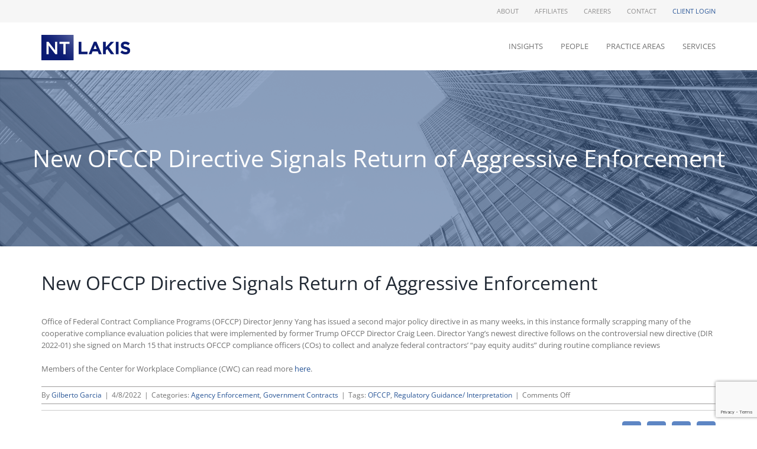

--- FILE ---
content_type: text/html; charset=utf-8
request_url: https://www.google.com/recaptcha/api2/anchor?ar=1&k=6LfCMEspAAAAAM-r5skBo0wJnZWOXLYiEWR6Do61&co=aHR0cHM6Ly9udGxha2lzLmNvbTo0NDM.&hl=en&v=N67nZn4AqZkNcbeMu4prBgzg&size=invisible&anchor-ms=20000&execute-ms=30000&cb=5lxbigsfq9tn
body_size: 48727
content:
<!DOCTYPE HTML><html dir="ltr" lang="en"><head><meta http-equiv="Content-Type" content="text/html; charset=UTF-8">
<meta http-equiv="X-UA-Compatible" content="IE=edge">
<title>reCAPTCHA</title>
<style type="text/css">
/* cyrillic-ext */
@font-face {
  font-family: 'Roboto';
  font-style: normal;
  font-weight: 400;
  font-stretch: 100%;
  src: url(//fonts.gstatic.com/s/roboto/v48/KFO7CnqEu92Fr1ME7kSn66aGLdTylUAMa3GUBHMdazTgWw.woff2) format('woff2');
  unicode-range: U+0460-052F, U+1C80-1C8A, U+20B4, U+2DE0-2DFF, U+A640-A69F, U+FE2E-FE2F;
}
/* cyrillic */
@font-face {
  font-family: 'Roboto';
  font-style: normal;
  font-weight: 400;
  font-stretch: 100%;
  src: url(//fonts.gstatic.com/s/roboto/v48/KFO7CnqEu92Fr1ME7kSn66aGLdTylUAMa3iUBHMdazTgWw.woff2) format('woff2');
  unicode-range: U+0301, U+0400-045F, U+0490-0491, U+04B0-04B1, U+2116;
}
/* greek-ext */
@font-face {
  font-family: 'Roboto';
  font-style: normal;
  font-weight: 400;
  font-stretch: 100%;
  src: url(//fonts.gstatic.com/s/roboto/v48/KFO7CnqEu92Fr1ME7kSn66aGLdTylUAMa3CUBHMdazTgWw.woff2) format('woff2');
  unicode-range: U+1F00-1FFF;
}
/* greek */
@font-face {
  font-family: 'Roboto';
  font-style: normal;
  font-weight: 400;
  font-stretch: 100%;
  src: url(//fonts.gstatic.com/s/roboto/v48/KFO7CnqEu92Fr1ME7kSn66aGLdTylUAMa3-UBHMdazTgWw.woff2) format('woff2');
  unicode-range: U+0370-0377, U+037A-037F, U+0384-038A, U+038C, U+038E-03A1, U+03A3-03FF;
}
/* math */
@font-face {
  font-family: 'Roboto';
  font-style: normal;
  font-weight: 400;
  font-stretch: 100%;
  src: url(//fonts.gstatic.com/s/roboto/v48/KFO7CnqEu92Fr1ME7kSn66aGLdTylUAMawCUBHMdazTgWw.woff2) format('woff2');
  unicode-range: U+0302-0303, U+0305, U+0307-0308, U+0310, U+0312, U+0315, U+031A, U+0326-0327, U+032C, U+032F-0330, U+0332-0333, U+0338, U+033A, U+0346, U+034D, U+0391-03A1, U+03A3-03A9, U+03B1-03C9, U+03D1, U+03D5-03D6, U+03F0-03F1, U+03F4-03F5, U+2016-2017, U+2034-2038, U+203C, U+2040, U+2043, U+2047, U+2050, U+2057, U+205F, U+2070-2071, U+2074-208E, U+2090-209C, U+20D0-20DC, U+20E1, U+20E5-20EF, U+2100-2112, U+2114-2115, U+2117-2121, U+2123-214F, U+2190, U+2192, U+2194-21AE, U+21B0-21E5, U+21F1-21F2, U+21F4-2211, U+2213-2214, U+2216-22FF, U+2308-230B, U+2310, U+2319, U+231C-2321, U+2336-237A, U+237C, U+2395, U+239B-23B7, U+23D0, U+23DC-23E1, U+2474-2475, U+25AF, U+25B3, U+25B7, U+25BD, U+25C1, U+25CA, U+25CC, U+25FB, U+266D-266F, U+27C0-27FF, U+2900-2AFF, U+2B0E-2B11, U+2B30-2B4C, U+2BFE, U+3030, U+FF5B, U+FF5D, U+1D400-1D7FF, U+1EE00-1EEFF;
}
/* symbols */
@font-face {
  font-family: 'Roboto';
  font-style: normal;
  font-weight: 400;
  font-stretch: 100%;
  src: url(//fonts.gstatic.com/s/roboto/v48/KFO7CnqEu92Fr1ME7kSn66aGLdTylUAMaxKUBHMdazTgWw.woff2) format('woff2');
  unicode-range: U+0001-000C, U+000E-001F, U+007F-009F, U+20DD-20E0, U+20E2-20E4, U+2150-218F, U+2190, U+2192, U+2194-2199, U+21AF, U+21E6-21F0, U+21F3, U+2218-2219, U+2299, U+22C4-22C6, U+2300-243F, U+2440-244A, U+2460-24FF, U+25A0-27BF, U+2800-28FF, U+2921-2922, U+2981, U+29BF, U+29EB, U+2B00-2BFF, U+4DC0-4DFF, U+FFF9-FFFB, U+10140-1018E, U+10190-1019C, U+101A0, U+101D0-101FD, U+102E0-102FB, U+10E60-10E7E, U+1D2C0-1D2D3, U+1D2E0-1D37F, U+1F000-1F0FF, U+1F100-1F1AD, U+1F1E6-1F1FF, U+1F30D-1F30F, U+1F315, U+1F31C, U+1F31E, U+1F320-1F32C, U+1F336, U+1F378, U+1F37D, U+1F382, U+1F393-1F39F, U+1F3A7-1F3A8, U+1F3AC-1F3AF, U+1F3C2, U+1F3C4-1F3C6, U+1F3CA-1F3CE, U+1F3D4-1F3E0, U+1F3ED, U+1F3F1-1F3F3, U+1F3F5-1F3F7, U+1F408, U+1F415, U+1F41F, U+1F426, U+1F43F, U+1F441-1F442, U+1F444, U+1F446-1F449, U+1F44C-1F44E, U+1F453, U+1F46A, U+1F47D, U+1F4A3, U+1F4B0, U+1F4B3, U+1F4B9, U+1F4BB, U+1F4BF, U+1F4C8-1F4CB, U+1F4D6, U+1F4DA, U+1F4DF, U+1F4E3-1F4E6, U+1F4EA-1F4ED, U+1F4F7, U+1F4F9-1F4FB, U+1F4FD-1F4FE, U+1F503, U+1F507-1F50B, U+1F50D, U+1F512-1F513, U+1F53E-1F54A, U+1F54F-1F5FA, U+1F610, U+1F650-1F67F, U+1F687, U+1F68D, U+1F691, U+1F694, U+1F698, U+1F6AD, U+1F6B2, U+1F6B9-1F6BA, U+1F6BC, U+1F6C6-1F6CF, U+1F6D3-1F6D7, U+1F6E0-1F6EA, U+1F6F0-1F6F3, U+1F6F7-1F6FC, U+1F700-1F7FF, U+1F800-1F80B, U+1F810-1F847, U+1F850-1F859, U+1F860-1F887, U+1F890-1F8AD, U+1F8B0-1F8BB, U+1F8C0-1F8C1, U+1F900-1F90B, U+1F93B, U+1F946, U+1F984, U+1F996, U+1F9E9, U+1FA00-1FA6F, U+1FA70-1FA7C, U+1FA80-1FA89, U+1FA8F-1FAC6, U+1FACE-1FADC, U+1FADF-1FAE9, U+1FAF0-1FAF8, U+1FB00-1FBFF;
}
/* vietnamese */
@font-face {
  font-family: 'Roboto';
  font-style: normal;
  font-weight: 400;
  font-stretch: 100%;
  src: url(//fonts.gstatic.com/s/roboto/v48/KFO7CnqEu92Fr1ME7kSn66aGLdTylUAMa3OUBHMdazTgWw.woff2) format('woff2');
  unicode-range: U+0102-0103, U+0110-0111, U+0128-0129, U+0168-0169, U+01A0-01A1, U+01AF-01B0, U+0300-0301, U+0303-0304, U+0308-0309, U+0323, U+0329, U+1EA0-1EF9, U+20AB;
}
/* latin-ext */
@font-face {
  font-family: 'Roboto';
  font-style: normal;
  font-weight: 400;
  font-stretch: 100%;
  src: url(//fonts.gstatic.com/s/roboto/v48/KFO7CnqEu92Fr1ME7kSn66aGLdTylUAMa3KUBHMdazTgWw.woff2) format('woff2');
  unicode-range: U+0100-02BA, U+02BD-02C5, U+02C7-02CC, U+02CE-02D7, U+02DD-02FF, U+0304, U+0308, U+0329, U+1D00-1DBF, U+1E00-1E9F, U+1EF2-1EFF, U+2020, U+20A0-20AB, U+20AD-20C0, U+2113, U+2C60-2C7F, U+A720-A7FF;
}
/* latin */
@font-face {
  font-family: 'Roboto';
  font-style: normal;
  font-weight: 400;
  font-stretch: 100%;
  src: url(//fonts.gstatic.com/s/roboto/v48/KFO7CnqEu92Fr1ME7kSn66aGLdTylUAMa3yUBHMdazQ.woff2) format('woff2');
  unicode-range: U+0000-00FF, U+0131, U+0152-0153, U+02BB-02BC, U+02C6, U+02DA, U+02DC, U+0304, U+0308, U+0329, U+2000-206F, U+20AC, U+2122, U+2191, U+2193, U+2212, U+2215, U+FEFF, U+FFFD;
}
/* cyrillic-ext */
@font-face {
  font-family: 'Roboto';
  font-style: normal;
  font-weight: 500;
  font-stretch: 100%;
  src: url(//fonts.gstatic.com/s/roboto/v48/KFO7CnqEu92Fr1ME7kSn66aGLdTylUAMa3GUBHMdazTgWw.woff2) format('woff2');
  unicode-range: U+0460-052F, U+1C80-1C8A, U+20B4, U+2DE0-2DFF, U+A640-A69F, U+FE2E-FE2F;
}
/* cyrillic */
@font-face {
  font-family: 'Roboto';
  font-style: normal;
  font-weight: 500;
  font-stretch: 100%;
  src: url(//fonts.gstatic.com/s/roboto/v48/KFO7CnqEu92Fr1ME7kSn66aGLdTylUAMa3iUBHMdazTgWw.woff2) format('woff2');
  unicode-range: U+0301, U+0400-045F, U+0490-0491, U+04B0-04B1, U+2116;
}
/* greek-ext */
@font-face {
  font-family: 'Roboto';
  font-style: normal;
  font-weight: 500;
  font-stretch: 100%;
  src: url(//fonts.gstatic.com/s/roboto/v48/KFO7CnqEu92Fr1ME7kSn66aGLdTylUAMa3CUBHMdazTgWw.woff2) format('woff2');
  unicode-range: U+1F00-1FFF;
}
/* greek */
@font-face {
  font-family: 'Roboto';
  font-style: normal;
  font-weight: 500;
  font-stretch: 100%;
  src: url(//fonts.gstatic.com/s/roboto/v48/KFO7CnqEu92Fr1ME7kSn66aGLdTylUAMa3-UBHMdazTgWw.woff2) format('woff2');
  unicode-range: U+0370-0377, U+037A-037F, U+0384-038A, U+038C, U+038E-03A1, U+03A3-03FF;
}
/* math */
@font-face {
  font-family: 'Roboto';
  font-style: normal;
  font-weight: 500;
  font-stretch: 100%;
  src: url(//fonts.gstatic.com/s/roboto/v48/KFO7CnqEu92Fr1ME7kSn66aGLdTylUAMawCUBHMdazTgWw.woff2) format('woff2');
  unicode-range: U+0302-0303, U+0305, U+0307-0308, U+0310, U+0312, U+0315, U+031A, U+0326-0327, U+032C, U+032F-0330, U+0332-0333, U+0338, U+033A, U+0346, U+034D, U+0391-03A1, U+03A3-03A9, U+03B1-03C9, U+03D1, U+03D5-03D6, U+03F0-03F1, U+03F4-03F5, U+2016-2017, U+2034-2038, U+203C, U+2040, U+2043, U+2047, U+2050, U+2057, U+205F, U+2070-2071, U+2074-208E, U+2090-209C, U+20D0-20DC, U+20E1, U+20E5-20EF, U+2100-2112, U+2114-2115, U+2117-2121, U+2123-214F, U+2190, U+2192, U+2194-21AE, U+21B0-21E5, U+21F1-21F2, U+21F4-2211, U+2213-2214, U+2216-22FF, U+2308-230B, U+2310, U+2319, U+231C-2321, U+2336-237A, U+237C, U+2395, U+239B-23B7, U+23D0, U+23DC-23E1, U+2474-2475, U+25AF, U+25B3, U+25B7, U+25BD, U+25C1, U+25CA, U+25CC, U+25FB, U+266D-266F, U+27C0-27FF, U+2900-2AFF, U+2B0E-2B11, U+2B30-2B4C, U+2BFE, U+3030, U+FF5B, U+FF5D, U+1D400-1D7FF, U+1EE00-1EEFF;
}
/* symbols */
@font-face {
  font-family: 'Roboto';
  font-style: normal;
  font-weight: 500;
  font-stretch: 100%;
  src: url(//fonts.gstatic.com/s/roboto/v48/KFO7CnqEu92Fr1ME7kSn66aGLdTylUAMaxKUBHMdazTgWw.woff2) format('woff2');
  unicode-range: U+0001-000C, U+000E-001F, U+007F-009F, U+20DD-20E0, U+20E2-20E4, U+2150-218F, U+2190, U+2192, U+2194-2199, U+21AF, U+21E6-21F0, U+21F3, U+2218-2219, U+2299, U+22C4-22C6, U+2300-243F, U+2440-244A, U+2460-24FF, U+25A0-27BF, U+2800-28FF, U+2921-2922, U+2981, U+29BF, U+29EB, U+2B00-2BFF, U+4DC0-4DFF, U+FFF9-FFFB, U+10140-1018E, U+10190-1019C, U+101A0, U+101D0-101FD, U+102E0-102FB, U+10E60-10E7E, U+1D2C0-1D2D3, U+1D2E0-1D37F, U+1F000-1F0FF, U+1F100-1F1AD, U+1F1E6-1F1FF, U+1F30D-1F30F, U+1F315, U+1F31C, U+1F31E, U+1F320-1F32C, U+1F336, U+1F378, U+1F37D, U+1F382, U+1F393-1F39F, U+1F3A7-1F3A8, U+1F3AC-1F3AF, U+1F3C2, U+1F3C4-1F3C6, U+1F3CA-1F3CE, U+1F3D4-1F3E0, U+1F3ED, U+1F3F1-1F3F3, U+1F3F5-1F3F7, U+1F408, U+1F415, U+1F41F, U+1F426, U+1F43F, U+1F441-1F442, U+1F444, U+1F446-1F449, U+1F44C-1F44E, U+1F453, U+1F46A, U+1F47D, U+1F4A3, U+1F4B0, U+1F4B3, U+1F4B9, U+1F4BB, U+1F4BF, U+1F4C8-1F4CB, U+1F4D6, U+1F4DA, U+1F4DF, U+1F4E3-1F4E6, U+1F4EA-1F4ED, U+1F4F7, U+1F4F9-1F4FB, U+1F4FD-1F4FE, U+1F503, U+1F507-1F50B, U+1F50D, U+1F512-1F513, U+1F53E-1F54A, U+1F54F-1F5FA, U+1F610, U+1F650-1F67F, U+1F687, U+1F68D, U+1F691, U+1F694, U+1F698, U+1F6AD, U+1F6B2, U+1F6B9-1F6BA, U+1F6BC, U+1F6C6-1F6CF, U+1F6D3-1F6D7, U+1F6E0-1F6EA, U+1F6F0-1F6F3, U+1F6F7-1F6FC, U+1F700-1F7FF, U+1F800-1F80B, U+1F810-1F847, U+1F850-1F859, U+1F860-1F887, U+1F890-1F8AD, U+1F8B0-1F8BB, U+1F8C0-1F8C1, U+1F900-1F90B, U+1F93B, U+1F946, U+1F984, U+1F996, U+1F9E9, U+1FA00-1FA6F, U+1FA70-1FA7C, U+1FA80-1FA89, U+1FA8F-1FAC6, U+1FACE-1FADC, U+1FADF-1FAE9, U+1FAF0-1FAF8, U+1FB00-1FBFF;
}
/* vietnamese */
@font-face {
  font-family: 'Roboto';
  font-style: normal;
  font-weight: 500;
  font-stretch: 100%;
  src: url(//fonts.gstatic.com/s/roboto/v48/KFO7CnqEu92Fr1ME7kSn66aGLdTylUAMa3OUBHMdazTgWw.woff2) format('woff2');
  unicode-range: U+0102-0103, U+0110-0111, U+0128-0129, U+0168-0169, U+01A0-01A1, U+01AF-01B0, U+0300-0301, U+0303-0304, U+0308-0309, U+0323, U+0329, U+1EA0-1EF9, U+20AB;
}
/* latin-ext */
@font-face {
  font-family: 'Roboto';
  font-style: normal;
  font-weight: 500;
  font-stretch: 100%;
  src: url(//fonts.gstatic.com/s/roboto/v48/KFO7CnqEu92Fr1ME7kSn66aGLdTylUAMa3KUBHMdazTgWw.woff2) format('woff2');
  unicode-range: U+0100-02BA, U+02BD-02C5, U+02C7-02CC, U+02CE-02D7, U+02DD-02FF, U+0304, U+0308, U+0329, U+1D00-1DBF, U+1E00-1E9F, U+1EF2-1EFF, U+2020, U+20A0-20AB, U+20AD-20C0, U+2113, U+2C60-2C7F, U+A720-A7FF;
}
/* latin */
@font-face {
  font-family: 'Roboto';
  font-style: normal;
  font-weight: 500;
  font-stretch: 100%;
  src: url(//fonts.gstatic.com/s/roboto/v48/KFO7CnqEu92Fr1ME7kSn66aGLdTylUAMa3yUBHMdazQ.woff2) format('woff2');
  unicode-range: U+0000-00FF, U+0131, U+0152-0153, U+02BB-02BC, U+02C6, U+02DA, U+02DC, U+0304, U+0308, U+0329, U+2000-206F, U+20AC, U+2122, U+2191, U+2193, U+2212, U+2215, U+FEFF, U+FFFD;
}
/* cyrillic-ext */
@font-face {
  font-family: 'Roboto';
  font-style: normal;
  font-weight: 900;
  font-stretch: 100%;
  src: url(//fonts.gstatic.com/s/roboto/v48/KFO7CnqEu92Fr1ME7kSn66aGLdTylUAMa3GUBHMdazTgWw.woff2) format('woff2');
  unicode-range: U+0460-052F, U+1C80-1C8A, U+20B4, U+2DE0-2DFF, U+A640-A69F, U+FE2E-FE2F;
}
/* cyrillic */
@font-face {
  font-family: 'Roboto';
  font-style: normal;
  font-weight: 900;
  font-stretch: 100%;
  src: url(//fonts.gstatic.com/s/roboto/v48/KFO7CnqEu92Fr1ME7kSn66aGLdTylUAMa3iUBHMdazTgWw.woff2) format('woff2');
  unicode-range: U+0301, U+0400-045F, U+0490-0491, U+04B0-04B1, U+2116;
}
/* greek-ext */
@font-face {
  font-family: 'Roboto';
  font-style: normal;
  font-weight: 900;
  font-stretch: 100%;
  src: url(//fonts.gstatic.com/s/roboto/v48/KFO7CnqEu92Fr1ME7kSn66aGLdTylUAMa3CUBHMdazTgWw.woff2) format('woff2');
  unicode-range: U+1F00-1FFF;
}
/* greek */
@font-face {
  font-family: 'Roboto';
  font-style: normal;
  font-weight: 900;
  font-stretch: 100%;
  src: url(//fonts.gstatic.com/s/roboto/v48/KFO7CnqEu92Fr1ME7kSn66aGLdTylUAMa3-UBHMdazTgWw.woff2) format('woff2');
  unicode-range: U+0370-0377, U+037A-037F, U+0384-038A, U+038C, U+038E-03A1, U+03A3-03FF;
}
/* math */
@font-face {
  font-family: 'Roboto';
  font-style: normal;
  font-weight: 900;
  font-stretch: 100%;
  src: url(//fonts.gstatic.com/s/roboto/v48/KFO7CnqEu92Fr1ME7kSn66aGLdTylUAMawCUBHMdazTgWw.woff2) format('woff2');
  unicode-range: U+0302-0303, U+0305, U+0307-0308, U+0310, U+0312, U+0315, U+031A, U+0326-0327, U+032C, U+032F-0330, U+0332-0333, U+0338, U+033A, U+0346, U+034D, U+0391-03A1, U+03A3-03A9, U+03B1-03C9, U+03D1, U+03D5-03D6, U+03F0-03F1, U+03F4-03F5, U+2016-2017, U+2034-2038, U+203C, U+2040, U+2043, U+2047, U+2050, U+2057, U+205F, U+2070-2071, U+2074-208E, U+2090-209C, U+20D0-20DC, U+20E1, U+20E5-20EF, U+2100-2112, U+2114-2115, U+2117-2121, U+2123-214F, U+2190, U+2192, U+2194-21AE, U+21B0-21E5, U+21F1-21F2, U+21F4-2211, U+2213-2214, U+2216-22FF, U+2308-230B, U+2310, U+2319, U+231C-2321, U+2336-237A, U+237C, U+2395, U+239B-23B7, U+23D0, U+23DC-23E1, U+2474-2475, U+25AF, U+25B3, U+25B7, U+25BD, U+25C1, U+25CA, U+25CC, U+25FB, U+266D-266F, U+27C0-27FF, U+2900-2AFF, U+2B0E-2B11, U+2B30-2B4C, U+2BFE, U+3030, U+FF5B, U+FF5D, U+1D400-1D7FF, U+1EE00-1EEFF;
}
/* symbols */
@font-face {
  font-family: 'Roboto';
  font-style: normal;
  font-weight: 900;
  font-stretch: 100%;
  src: url(//fonts.gstatic.com/s/roboto/v48/KFO7CnqEu92Fr1ME7kSn66aGLdTylUAMaxKUBHMdazTgWw.woff2) format('woff2');
  unicode-range: U+0001-000C, U+000E-001F, U+007F-009F, U+20DD-20E0, U+20E2-20E4, U+2150-218F, U+2190, U+2192, U+2194-2199, U+21AF, U+21E6-21F0, U+21F3, U+2218-2219, U+2299, U+22C4-22C6, U+2300-243F, U+2440-244A, U+2460-24FF, U+25A0-27BF, U+2800-28FF, U+2921-2922, U+2981, U+29BF, U+29EB, U+2B00-2BFF, U+4DC0-4DFF, U+FFF9-FFFB, U+10140-1018E, U+10190-1019C, U+101A0, U+101D0-101FD, U+102E0-102FB, U+10E60-10E7E, U+1D2C0-1D2D3, U+1D2E0-1D37F, U+1F000-1F0FF, U+1F100-1F1AD, U+1F1E6-1F1FF, U+1F30D-1F30F, U+1F315, U+1F31C, U+1F31E, U+1F320-1F32C, U+1F336, U+1F378, U+1F37D, U+1F382, U+1F393-1F39F, U+1F3A7-1F3A8, U+1F3AC-1F3AF, U+1F3C2, U+1F3C4-1F3C6, U+1F3CA-1F3CE, U+1F3D4-1F3E0, U+1F3ED, U+1F3F1-1F3F3, U+1F3F5-1F3F7, U+1F408, U+1F415, U+1F41F, U+1F426, U+1F43F, U+1F441-1F442, U+1F444, U+1F446-1F449, U+1F44C-1F44E, U+1F453, U+1F46A, U+1F47D, U+1F4A3, U+1F4B0, U+1F4B3, U+1F4B9, U+1F4BB, U+1F4BF, U+1F4C8-1F4CB, U+1F4D6, U+1F4DA, U+1F4DF, U+1F4E3-1F4E6, U+1F4EA-1F4ED, U+1F4F7, U+1F4F9-1F4FB, U+1F4FD-1F4FE, U+1F503, U+1F507-1F50B, U+1F50D, U+1F512-1F513, U+1F53E-1F54A, U+1F54F-1F5FA, U+1F610, U+1F650-1F67F, U+1F687, U+1F68D, U+1F691, U+1F694, U+1F698, U+1F6AD, U+1F6B2, U+1F6B9-1F6BA, U+1F6BC, U+1F6C6-1F6CF, U+1F6D3-1F6D7, U+1F6E0-1F6EA, U+1F6F0-1F6F3, U+1F6F7-1F6FC, U+1F700-1F7FF, U+1F800-1F80B, U+1F810-1F847, U+1F850-1F859, U+1F860-1F887, U+1F890-1F8AD, U+1F8B0-1F8BB, U+1F8C0-1F8C1, U+1F900-1F90B, U+1F93B, U+1F946, U+1F984, U+1F996, U+1F9E9, U+1FA00-1FA6F, U+1FA70-1FA7C, U+1FA80-1FA89, U+1FA8F-1FAC6, U+1FACE-1FADC, U+1FADF-1FAE9, U+1FAF0-1FAF8, U+1FB00-1FBFF;
}
/* vietnamese */
@font-face {
  font-family: 'Roboto';
  font-style: normal;
  font-weight: 900;
  font-stretch: 100%;
  src: url(//fonts.gstatic.com/s/roboto/v48/KFO7CnqEu92Fr1ME7kSn66aGLdTylUAMa3OUBHMdazTgWw.woff2) format('woff2');
  unicode-range: U+0102-0103, U+0110-0111, U+0128-0129, U+0168-0169, U+01A0-01A1, U+01AF-01B0, U+0300-0301, U+0303-0304, U+0308-0309, U+0323, U+0329, U+1EA0-1EF9, U+20AB;
}
/* latin-ext */
@font-face {
  font-family: 'Roboto';
  font-style: normal;
  font-weight: 900;
  font-stretch: 100%;
  src: url(//fonts.gstatic.com/s/roboto/v48/KFO7CnqEu92Fr1ME7kSn66aGLdTylUAMa3KUBHMdazTgWw.woff2) format('woff2');
  unicode-range: U+0100-02BA, U+02BD-02C5, U+02C7-02CC, U+02CE-02D7, U+02DD-02FF, U+0304, U+0308, U+0329, U+1D00-1DBF, U+1E00-1E9F, U+1EF2-1EFF, U+2020, U+20A0-20AB, U+20AD-20C0, U+2113, U+2C60-2C7F, U+A720-A7FF;
}
/* latin */
@font-face {
  font-family: 'Roboto';
  font-style: normal;
  font-weight: 900;
  font-stretch: 100%;
  src: url(//fonts.gstatic.com/s/roboto/v48/KFO7CnqEu92Fr1ME7kSn66aGLdTylUAMa3yUBHMdazQ.woff2) format('woff2');
  unicode-range: U+0000-00FF, U+0131, U+0152-0153, U+02BB-02BC, U+02C6, U+02DA, U+02DC, U+0304, U+0308, U+0329, U+2000-206F, U+20AC, U+2122, U+2191, U+2193, U+2212, U+2215, U+FEFF, U+FFFD;
}

</style>
<link rel="stylesheet" type="text/css" href="https://www.gstatic.com/recaptcha/releases/N67nZn4AqZkNcbeMu4prBgzg/styles__ltr.css">
<script nonce="SBoDZ_AE_jR35L7ka771cA" type="text/javascript">window['__recaptcha_api'] = 'https://www.google.com/recaptcha/api2/';</script>
<script type="text/javascript" src="https://www.gstatic.com/recaptcha/releases/N67nZn4AqZkNcbeMu4prBgzg/recaptcha__en.js" nonce="SBoDZ_AE_jR35L7ka771cA">
      
    </script></head>
<body><div id="rc-anchor-alert" class="rc-anchor-alert"></div>
<input type="hidden" id="recaptcha-token" value="[base64]">
<script type="text/javascript" nonce="SBoDZ_AE_jR35L7ka771cA">
      recaptcha.anchor.Main.init("[\x22ainput\x22,[\x22bgdata\x22,\x22\x22,\[base64]/[base64]/[base64]/bmV3IHJbeF0oY1swXSk6RT09Mj9uZXcgclt4XShjWzBdLGNbMV0pOkU9PTM/bmV3IHJbeF0oY1swXSxjWzFdLGNbMl0pOkU9PTQ/[base64]/[base64]/[base64]/[base64]/[base64]/[base64]/[base64]/[base64]\x22,\[base64]\\u003d\x22,\x22wrbCpht2w4jCihnCnANIw7TDljsHCsOYw7XCuzrDkgxCwqYvw6/[base64]/[base64]/wpPDt8O4wrjCp8KuLwjDuXbDrsOTHcOYw7hsfUs6YSjDn1pxwoHDhWpwTcO9wozCicOcQDsRwqcMwp/[base64]/[base64]/DoGgOw5cUaCXCj8OMwpMCcRBZw4ggwq7CosKNK8KmKhU6RW3Ck8KjQ8ORfcOAIHIPHx/[base64]/DjsKzGgxww65tw6gTw6HCuSBFw7XDqMKpLSYKHhBIw4IZwrjDiREFf8OAZHECw4vChcOkZcKEEk/CjcOJLsK+wpnDtcO8MTJYSGQzw5zDpTkCwpLDqMOfw73CmcKUM3zDjn9UZ3UXw6/CiMKqVj9bw6PCpsKKVDsEP8K5bSR6w6ofwqFaHsOCw5Bcwr/Cl0XCu8OtKcKPIng6GWEJZsOnw54sVsO5wpYHwow3S2g0wpHDhmpGwpjDh13DvsKCO8KPwoJOa8KcQcOoSMOcw7XDu0s9w5TDvcOtw5pow4XDi8OxwpPCmHzCucKkw7J+OmnDjMKNR0BgBMKEw4Yww48nAS9HwqQKwqBmdSvDoysyPMOCHcOvDsKMwr85wokKwr/Duzt+SnXCrEFKw78uFBhbbcKxw7DDhHRLdGvDumTDocKYYMOwwqHDl8KnRD4gSnxcW0jDgS/CgwbDpwMVwoxSw4xDw6tEYQ4wB8KTOhhnw6ppTwvCm8OyVmPClsOMFcKtTMOiw4/CscK4w5dnw7pzwohpfsOoacOmwr7DtsOvw6EyB8Kgw5p2wpfCvsKzF8OIwrNkwqUwYVdUKBAlwqHCh8KZfcKpw7wMw5bDv8KsMcOlw6/[base64]/DscKSw5nDs8KxX1JxBMOsw4hZa2dSwr7DhGU6fsKSw6zCnsKiN1rDgwpPfxrCkgbDtMKPwp7CkSvCrsK5w4XCmUPCq23DjW8jZcOqPF4SNGvDtwxsWnEEwpjCmcO0ImZCTRXClMOIwrkRCQIOeDTDqcOXwo/CssO0w5zDqgfCocOEwpzCtgtwworDssO3wqvCkcK1UHHDqMK+woJzw4MxwofCnsOVw5ltw7deGStmKMODNC/DiCTCpsOPccOsNMOzw7bDksO5McONw5ZBCcOaSF3Cog80w5AuBcOdAcO3V3JEw4MSCcOzGUTDhMOWDEvDoMO8U8O3VVTCqnNbNgfDhjbCiHR6LsOGO0lww5vDqSfCmsOJwo5fw5hNwo7ClcOUw6dQSFTDoMOAwqbDlzXDgsKqfMKAw7DDlErCil7DisOAw4/DlRZXA8O2Jg/DvgPDjsKmwofCjT5gKkzCsEzDmsOfJMKMw47DrSLCrlTCmRVlw43ClcKtVHXDmGM0ewrDv8OmVsKJMXnDvhrDj8KGXMKdB8OUw43Dk3Yow4rCt8K2S3Rmw7TDlyTDgEdpwqxhwqLDsUNaHSTDuwXCkA5pGVLDpB/DvF7CtS3ChS4JGzUYBGzDrCs6PE8+wqJoaMOEWlckRkDDsGFawrxXbsKgdsO/A2V3bcOwwo3Cr2Z1ecKUV8OdYMOMw6kcw4Zbw6rCmncHwp1AwobDvyTCgcOPMWLCtyEOw5zDmsOxwoxFw7hZw6V/[base64]/DgcOcwqtZGsKZWh4lwodgRMKDw6/CsSVwwr3Dvz4swoACwrnDvcO0wrjCpsKRw7/Dm1BfwofCshlxJCbCgsKXw6E9HmF0C0/CpV3CuUskwqsnwqHDnUN+wpHCrWPCpSfCssKMPwDDkXbDkzYPXz3Cl8KGR2JKw5vDvHTDiD/DpVFPw7fDjsOawonDtGp5w6cDT8ORbcODw7DCn8Ksf8KfUcKNwqPDrsKkb8OGIMOLQcOGwpbCm8KZw6kMwpTDnwcQw65YwpIxw4gGw43DoDjDpiPDjMOyw7DCsFkRw77CucKgYjBuworDoH/CiifDgTnDn2ZJwoEiwqQbw5QnPHlKOX4lBcOOFcKAwqJTwprDsA5tc2Y6w5HCj8KjPMOBRhIfwqrDscOAw63CnMKqw5gPwrnDo8KwF8KEw5zDsMOmYw4iw6bCu2zCgSXCnk/Cok7CiXTCmWkaUXsDwqZswrTDlGZrwozCjMOww4rDi8O5wqYTwqh6RMOUwph6NWJyw6BCI8KwwoVmw79DISEOwpVbQTvDp8O8MQAJwqXDvizCocK+w5TCtcOsw63DmcKqQsKiX8KQw6oAFj8YNS7CtsOKa8ONEMO0cMO1worDiCrCjyTDiXBHX1RUMMKcWA3Cgx/DnFzDtcOwB8O/DsOfwpwTS1DDkMOmw6zCvsKZI8Kbw6RUw5TDs13CoUZ+FXA6wpzDtsOfw5XCosKowqskw7dKEcKKAFTDo8KRwrsbwoDCqUTCv0EUw7XDlFx/WMKxwq/[base64]/dMK+CgTDijx4wqXCosOwwqjDn8KmSh/CtGIdwojChMKyw6FNXjHCqCIyw4lrwrvDsj9cMMOHYiLDtMKVwqMjexZ4MsK4wrgww7vCksO+wpIgwofDpy42w6p/asO+WsOowrV3w6PDk8KOwqTCsnVkDR3DohRRP8OWw5PDjXsmD8OMH8Kowq/Cr3VEcSvDjMK8RQbCojkBCcOlw4nDicKwZ1TDr03DhcK9O8OZNWDDmsOvLMObwoTDlkVXwpbCicOXY8KSS8OKwqbDugh5WDvDvQnCtENTw5taw7LCnMO7XMKUXMKSwplqJ29yworCpcKlw6DCpcOIwq8kbyNmH8OXC8OJwqFPWxV/w6tXw7zDgMOIw7IAwoTDtCtZwpDChWs/w5PDtcOjMWLDucOcwrdhw53Cph7CoHTCisKbw6JvwrHCsF/DtcOQw4wJFcOsS2/[base64]/DnMObCcOBXUAOFsOXw5UUwpbDghTCnAUXwozDpcO0EMO0TGPDhmtaw7NwworDpMK0VHjCh3pcJsOFwojDnsObWsOWw4vCok7Dig4XC8KvQCJxAcKPc8K+wqAfw7oFwqbCtMKRw5LCmlIyw6LCkHxGVsK3wrQ3UMKpFXxwWcOEw5rClMK2wojCqGLCh8Kvwo/DvlLDh3/Dr1vDv8KPOA/Dgw7Cn0vDkjplwr9UwpBvwobDuhY1woLCn1d/w7vCohTCpw3CuDXDusKBw6RpwrvDpMKjEU/CgkrDmTF8IEDDt8OBwo7CtsOUCcKjw5RkwoHDvS10w6/Con0AasKmwp3CrsKcNsKiwqYLwoTDksOBRsK+wrPCuG7CtMO1ODxiEwVVw6rDsRrCgMKawr9zwofCrMKdwr7DvcKYw4QoOA4OwpJMwp5TABkkXsOxNA3CpEpffsOHwo4vw4Ztwr/CuADCisKcP3TChsOQwqdYw6p3IsOqwqPDomN3A8OPwrdNbSTCiDZew6nDgRHDtsKWP8KXAsKuM8Ogw4ZhwpvCkcOwfcKMw5LCqMOhbFcPwqUnwqXDvMO/RcOBwqZnwqjDpsKNwrU7el/CiMKqQMOzEcOSeWNFwqcoXlsAwpnDv8KOwo18X8KOOMOxLsKDwrTDg1HDjx5+w5/Dt8OSw6zDsD3CoHIDw5cuXWbCrQ1NR8OYwohkw6bDnsKzbwgZH8ORCMOiwozDlcKww5XCisOPJSbDuMOhacKPw6bDniLCusKzL0lawo0ww6vDpMK+w4MEDsK+T1/DjsK3w6TDuUbDnsOmccOVw6pxFhkgIV5yOHh7w6XDncKiUwlzw5nDr20IwoJOFcK2w7jDm8Odw4DCiF1Beh4KKWxVKjdlw7DDvn0RA8KDwoINw7TDt0pNT8OvVMKNWcKQw7LCvcOFdDxBagnChGwNFMKOJ1/Cj30pwpDDssKGF8KWw7/Csk7CkMKIw7REw7NRFsOQw6LCl8KYw7Vew5zCpsKUwpXDkxHCimbCu3TCicOJw5fDihHDl8O2wp7DtcK1JVs6w6V4w6FkWcOwbADDrcKBeW/DgsKtNEjCuzXDoMKXKMK/ZVYvwqjCtGIewqofw7swwpDCsjDDvMKLC8Ktw6UyUHg/[base64]/Dl8OUw4HDnhp9a8KIwobDrxBHPsONw4JcE0TChQdjVBs1w63DkMOQwofDmW3DvCNeAcK9ck4GwqDCtkFpwo7DqwPColM+wpfCsgs5GjbDnVFuwoXDpEPCjcKAwqgqVMKIwqxVOCnDgTfDoV1/E8K3w7IgfcKqDhZPF3RWEhPCqk5oOsO6NcOVwq8rDkcMw7cSwp/CoWV0E8OMVsKURmzCsAlrIcOUw5HCh8K9AcONw5wiw6bDvRhJZnMOTsONMWLDpMO/w741ZMOcwo8MGnAyw5/Do8Oiw7jDsMKaMsK8w4E2DsOcwqzDmg3Du8KBF8KFw6Esw7zDuCMrdwDCkMKbFk5IFMOJHhVwHhzDiljDscKbw7/DiwwOGxUscwLCmMOBTMKAVykpwrsPL8KWwqhGV8K5P8Ouwr1kMH9kwqDDsMOJRTvCqcKwwo5vw6TDlMKdw5rDkX7Co8OhwrJKHsKsZGfDrsOvwoHDiUFaEsOWwodJwr/DrkZOw5bDmcO0w4zCm8Kuw5AAwpzCscOswrpHDTdLMEsSPhTCtWYUAnpZWhAlw6Mqw6JsKcOrw4ETZybDuMODDsKmwpUww6s0w4zCo8KZZhtNCWzDuEsBwpzDsUYGw7vDvcO0V8K9KgvCq8OPOWPCrHAsYh/DjsKhw5dsVcKxwr0Hwr9Awr9qw6fDqMKOeMO0wpAEw6MaYcOlOMKiw4HDocKrPTZXw5jCtEQ6b210TcK0Sxp7wr3CvXzCtC1aY8KOSMKUajXCt0rCi8Oaw4zCscOQw6AiOgfClBhbwrdqTU09BMKKOF5vCHPCnT1/[base64]/[base64]/[base64]/[base64]/[base64]/Cp8OYwogXC8KHw4/CrEfClMK9Z8Kmw5E4FcOAwrrDrUzCpUDCvsKZw63CpCXDvcOtH8OcwrDDlHRpJMOpwr46TsKfAzFOHsOqw7Rww6Z0w57DlGcfwprDt15+Q14NF8KpBAgeK1rDoVpvaxd0EHAeaB3DuC7DrS3CvDfDsMKQagTDhAnCvXdnw63DnQcWw4YKwp/DoH/DtEBAeUzCoEw/wonDg0fCpsOzXVvDiVZtwo16CmfCn8KRw7BVw4DCgwg0WzwWwoJsXsOSByDCicOOw747XMKDBsK3w7krwph1wptrw4bCgcOeUDbCgzzCmcOjNMKyw54Kw6TCuMKKw6nDui7CuEXClTUzasK0w6s/w50hw4F9I8OaZ8K7w4zDhMOLGEzCp33Ci8K6w4LCknbDssKKw51jwrsAwpA8woVFaMORQSbCk8OwZxJMKcK1wrd9YF4Ow6QvwqvDtmBCc8Obwqcrw4BSOMOPRsKpwq7DncKmVmzCuSTCl2jDvsOkC8KIwpoCVArCtwHChMO/wpbCtcOLw4zDr2rDqsOuwpvDicOrwobCicOmE8KrU1JhGA7CtsOBw6vDiB1SeEhFPMO4IUcLwrnDii3DgsOxwoXDqcOHw6/DoAXDgjwNw7vClCnDiV18w63CnMKZWsK3w7fDv8OTw6sjwqNJw5fCtWcuw4Jfw4oORsKOwqTDsMOKHcKYwqvCpx/ClMKYwpPCmsKRdGfCrcOCw54Rw5Zcw5Eaw5gFw53DmVbCn8OZw4HDgMK5w5nDpsONw7JZwpHDizvDtl0SwonDjQnCvcONQCduSE3DmFXCoFQiAW8Hw6DCvsKLwr/DmsKUNMOdKGU1w7BVw7diw5fDtcKtw7NdSsO9QHMZKsO+wqgfw7gnRiNXw7YXdMOMw4U9wpLCk8KAw48vwq3DgsOmasOMB8KqY8Ktw5XDk8OKwqZgWR4iKFQnJMOHw4jDncKAw5DCrsODw5tYwq8MNmtcWx/CuhxTw4gEJsOrwr/[base64]/CoFHDnmZkw57DrUwuJmQ0HG5EXcKWw74mwqVpAcOVwpMiwo1gWB/CusKEw75EwphcB8Oyw5/DuAcUw73DmmTDmy9/NW85w4I9RsKzNMK4w4dfw64oNcKPw4/CrGXCsDTCp8Ovw5jCpsOIfiDDhTPDtDopw71bw41tb1ctwqbDncOeBCpdIcO8w4h2a3YiwqEIQjPCmwELXcOcwpMkwrBYI8O6dcKzTC4gw5jCgVpuCwsgYcO8w6NASMKZw47CnnkWwrnCkMOXw7dSw4ZPwozCjsKcwr3CscOHCk7DmMKWw5tiwrAEwq5zwoh/PcK5RsKxw5dMw4NBHR/[base64]/wqvDlcOeGMKyNQBtw7XDkDHDqsK4f33CnMOUCFkhw7zCimzDqVzCqVNOwp9hwqIBw7AhwpjCugLCsAPDpRRTw50Cw6UGw63DpMKWw6rCv8O8BnHDhcOVXjojw79TwoRHwqBWw5E9NXJDw4jDjMOJwr/CssKfwoR4Kktxwr1efFXCtcO3wq/[base64]/DmsKDwohCw6TDs03CsgnDn2kdwqjClWPDsjLCvm1ew6YvI0Z+wq/DtTTCucKxw5/CuyzDgMORDsOqPMKbw4wGXW4Pw6Exwrc8UE/DoXTCiAzDkhrCmBXCisOoAcO9w5MowrDDkG3DiMK8wrhCwqHDpsKWKEFMSsOhGsKYw4A1wq8Tw5MBOVfCkSbDl8OUVTPCh8O8b2UMw7pLQsOtw6glw746ZnI6w63DtTXDvRLDk8OaOMOfL2vCgSg/QsOEw5nCi8OrwpLCrmhzYCPCujLCjsOmwozDvSHChxXCtsKufifDljXDm3/Dhx7Dgx3Dh8K8w69FW8O7IS7Cq3FLXyXClcKswpJZw60UPsOuw5BHw4HCjcOWw61ywq7DksKqwrTClGnDnA1zwr7DowXCiCsqY2FrVlALwoBhQ8KlwpJ3w6ViwqPDrxDDsUxLGwxcw7rCpMOuDC0Mwr/DvcKlw6LCpMOHITfCrcKGSU/Ck2rDn1rCqMO/w7vCqQ17wrAiYU1WGMOHDGvDikJ8UWzDisKYwqbDuMKHUBXDusOiw4wRB8Kaw5XDtcO/wrvCn8K3csO3wrZcw60PwpXCnsK1w67DiMOMw7DCi8KSwpXCt31MNwzCt8O6TsKAHmlMw5FnwpHCicOKw53CjQ/CjcOAwpjDlxhpLWYnE3/CmmXDu8OBw6BCwogQA8KLwqnCpMOWw50Ew5Vbw5tewo53wqRqKcK6HcK5L8OmUcOYw7c2FsOEfsOewqDCiwLDgsOZEV7CocOpw79Fwq5iQ29ZVTXDrH9Kwo/ChcOEYXsBwoLCnjHDniUSfsKhRVlpQAobKcKMWFV4HMOqN8OBfG7DhMO1SyHDmMO1wroPYlfCn8K9wrHDp2PDgk/Dnit7w5fCo8KgLMOrVcKMIUXDtsOzOsOLwr/Ctk7CoT1qwozCt8KOw6/DinHDoSXDocOZUcK+PUJ+G8K6w6fDu8OPwrgZw4bDo8O8W8KDw5p3wp5cUyDDicOvw7hiTiFPwr5GOzrCrD3CgiXDig4Qw5RDXsKzwoHDsBNEwodhN1jDhX3Cl8KtN0xiw7InS8Kzwp8WdsKCw4A+Mn/CmHrDiTB8wpPDtsKKw6Mqw4MuMg3CtsKAw7rDjRxrwrnCqjvCgsKyIGgBw64xBsOmw5dfMsKUd8KHUMKBwqfCmcKmw64VGMKAwqgVNz7DiAczKyjDpBdjOMKkWsOHZSc1w40EwpPDlMOZGMKqw7DDqMKXU8OVWcKvQ8K/wr3Ci2XDgBYrfD0aw47Ch8KdI8KMw7jCpcKLY0lFSlgVDMOOUkrDssOjN1jCsUEFfcOfwpnDiMObw6ZPWcKAL8KGwo8cw5wyZjfCvMKsw4PCscKTcTVfw78pw53CuMK/bMK8CMKxbsKGY8KKI2QXwrQ9RFoICSrDin96w4jDihpFwr0yJDl3ZMOoLcKiwocCC8KaMRkswpUrWcOqw5sLWcOqw4xvw44rGQLCt8Ohw6d9AMK6w65pTMOXX2fCq0vCvU3CgQTCnXDDiyR5acO6csOmw4YACBd6MMKqwq/CuxgTXsKvw4tqHsOzFcOXwpchwpsbwqQ+w6vDgmbCgsKsTcKiE8OaGAzCsMKFwoBTRkbCg2h4w6tow47DoFcyw6kfb3BfRW/CogIzJcKiBMK/[base64]/DvMKDJWYZYsODEUoqfsOoS2vDocKTw7vDrk8XLDBEw7LDncO0w7AwwqLDpXnCgTMlw5zCkwxCwpxWVCcNVFrCh8Oqw7XDssKpw7Q+RzfCiCRTwpxsAMKRT8OqwrnCuDEmKBLCrmbDhVcWw5Y9w7nDsBx5bkAFNsKKw5JBw417wo4vw7vDpmDCuAvCncOKwq7DthN/bsK4wrnDqjp9QcOew4bDlcK3w7vDmmTCuUV/V8OmLsKENcKWw6nDrMKCCjRtwrrCjcOqWE0FDMKydwbCmGAuwqRSTF9zfcOWaUTCkm7Cn8OzVsOQXhLDlHwFQcKJUcOew7/Ci0FKX8OOwq3CqsK+w5nDmztCwqAkMcOXw6A0AGbCok1TGWcfw4AUwoJBRMOLcBMBY8K4XVbDj0oVX8Oew6EEw6nCrMOfRsKEw7XDuMKSwpc4Bx/CocKbwojChmnCoGogwq0Vw49Kw4vDkjDCiMOCB8KTw4JPFMK7ScKdwrUiPcOzw68Bw5bDrcKiwr/DqhXDugVYW8ORw5oXZzvCqcKRAcKQX8OFVTAxPF/[base64]/DsC7DmQQkwqfDpsKeLcK8HsO2woZ2CcOqwqMfwpzDscKxfBVEfcO4MMOhw4bDsS1lwogNwonDrF/[base64]/Dg1TCvFNxw4cLb8KfV8Oqw5HCrMKGIWPDu8OBwofDpsK9w4Jzw79rNsKWwpDCnMKww4bDg2/CqsKDPl9ET3bDmsOkwrI5Igcowr3Cvm8oR8Kiw4cRWcK0bmLCkxHCi0zDsk4YCR/DvMO4wogRNcOeNm3DvMKeMS5JwojDpMObwrbDjl/CmHJSw4E7RsKcOcOCSz87wqnClinDpcOwKWTDqk1Nwo7DvMKlwqsbJcOnK1/[base64]/CsMOVNMO0w6DDs8OaIcOkw7ZowqLDmMKdw7MWw70HHsO/[base64]/CugvDnsO8wqVOGQvCs0zDpnNAwqB5YsKkHsOnwp1VUUsHR8OMwqBdKcKKclnDqzTDpD0IFzYjRsKrw7pcdcKxwqVPwq5ow7jCm1B5wpliRx3DlcOPXcORASPCoRFPI23DtW/CncOfX8OLKGYJSSnDpMOmwojDjxfCmSISwqvCvDzCi8KUw6bDrMKGIMOcw4HDsMKvdgtwGcKcw4bDtWkqw6/Drm3Do8KxJnzDuE9reV0tw6PCm1PClsO9wrDDkG5twq0Zw497wo8Wbk3DoC7DmMKjw6TDtcKyYMKZTGA4YzXDisKgHj/CvF4jwo/DtWtDw5cxAlVnXA4Mwp3CpcKWDzEiwpvCrltfw4wvwqPClsOBWRXDjsK8wr/Ck2jDnzVnw4jDlsKzCcKGwrHCvcKIw5MYwrJKKcOLJcKGJcKPwqvCpMKqw6PDpXvCpCzDkMOKSsKgw5LCpcKVWMO5wqI/HjvCqA7CgElJwqrCnjNCwpLDjMOnN8OWKMOJGHrDvm7Dj8K+McOvwpZiw4/CpsKUwovDrUs1GcOuN1/CgHLCll7CgmLDv3EkwrE4GMKyw5nDjMKywqAXUEjCuEh3NFvDrsONc8KaYAhDw5FXXsOncMOowrHCkcOuESDDgMK5wrnDlCRnwqTCmMOAEcKeZsOCEBvCj8Ozd8OuTAoGwrkbwozCisK/CcODOMOPwqPCrT/CmXcJw77DujbDlj9owrLCgQkCw5ZfX28zw4APwqF1KFvDhznCtsK4w4rClDnCt8OgF8OFGVBNT8KXI8OwwoPDrGDCo8O9IsKkGTrChsKnwqHDlcKsARPCs8OMQMK/[base64]/CrcKJXVoxQcKFPMOjwr4ew4ZUSsOBSlU2wrXCkcKDMzbDl8OPMsO0w4J7wrgWfhplwoTCmhDDpwVGw51xw4oRDsOfwpdQaAPCksK3YVMuw7LCqcKDw4/DqMOBwq/DjHnDtT7CnHXDiUTDgsKuWkTCoFcpBsKXw7R1w6/Dk2vDhsOsNlTDkG3DhcOKeMOdOsKlwoPCtXwCw6kjwp00FsKsw5B/[base64]/CqShbwok9wpIYwpvCnAFnNC1tAcKrwq7DtHDCkcKcwpbDkifChVXDvGkkwqvDpThTwpDDnhsgMsKuHX1za8KxR8KeIQfDvcKMNsOqwqXDj8KkFzthwo92Rzl+wqFbw47DjcOiwoXDjTTDvMOvwrYLb8KFEE3DhsKYWEFTwoDCh0bChMK/DsK5emYrZzbDucOGw4jDnmPCvALDtcONwrcGBsOOwrjCnBnCjC4aw7E9F8Kew5XCksKGw7DCmMODTA/DvcOCPRjCnBJBWMKDw7E2CGBhJnwRw5lOw6ECViMcw7TDt8Kkc3DDqnwuF8OOaFTDhcKvZcKEwrstHGDDjsKZfg/[base64]/D8KhQMOnBGrDisK3w5/[base64]/[base64]/[base64]/DssK9w7NJK10kVhdOw5VFwqpUwqLDmMKZw6nCjh/[base64]/DqcKiw6FiVcKBwpdDLcK2w7tNJcKGwpZsf8KkSBEawrJCw7bCv8KNwo3CmsKvcsOKwonCmWFiw7XCkX/Do8KafcKBDsODwpBGUsKeAcKWw5ExS8Oiw5zDrsK/fWgLw5paEcOiwqJbw7dRwpLDjTbCtC3ClMKzwrjDmcKCwrLClH/Cn8Kxw6fDrMOwYcO0BEpGKxE0cAfClwYFw6DDvGTCusOQJ1M3e8OQWA7Dt0TCj3vDtsKGLcK5d0XDp8K9emHCiMONKsKMW1fCgknDlzPDiBciXMOmwqhcw4DCucK0w6LDnQvDtml4L19gNksHc8KtI0Miw4/Dm8OIBTFFWcOtczwbwqDDqMO5w6Y3w7DCvCHDhgDDhcOSQ17DhE55I2hKLGc/w4RUwojCrX3ClMOawrHCpXE5wqDCuWIow77CizAcIwbDqFHDv8K6wqcaw47CqcO8w77DocKUw6t6QTcMfsKPPGNow5PCgcOTEMOJIsOwP8K7w7LDuCEgO8K+bMO2wqxWw7LDky/DoS3Dl8Kiw5nCokJcf8KjH0NWDTzClsOHwp87w4/[base64]/[base64]/UsOpwrvDlcOUTDpbwoF9woxLacORN8O1LTcKPMO8fXkswoAGD8Onw6DCgFIRc8OUZMOIC8K3w7wYwp0BwoHDn8Kjw4TCpHYJYkjDrMK/wp50wqYlHDzCj0DDjcO1UVrDncKywrnCm8KVw7rDhRELeEkTw5hawrzDtMK4wogKNcO9wo/[base64]/IGfDsxECEUdJNMKlA8KPWcOqw5HDsiPDlMOVwoDDmUBBSj1Mw4HCrMKUKMOQO8KkwoUpw5vCrcKhQ8KcwrELwqLDrjNNOgpzwpzDq3h7DcO1wr8XwqDChsKjcR18fcK1ZjjCinzDnsOVVMKvGhHCiMOrwp7DtUTCgMKdcgkUw750WR/Cvnobw6ZtJcKbwpBTOsO/ex3Din1YwosPw4bDo2hYwq5RGsOHeBPCmifCtyByGBFZwqlBw4PCpGF2wpVgwrtlVTPDsMOTGMOtw4jCu2YXSAdHEB/[base64]/CjcOiw6QTax4iCVPDpsKaw4XDuxFjw7Bfw4ooY0rDlMOLwovDmMK0wqFFLcK3wqvDjGzDusKtGSk0wpvDuVwiGsO0w4scw74mUcKgZgVCdUlpw7pawoTCrB8Qw57CjsKXDWHDgcKQw63DvcOSwpnCk8KewqNXwrRHw5HDp3RnwovDiww/w7nDscKKw7Vlw5vCrSc8wrjCu0LCh8OOwqRUw5cudcOeLwtmwrLDqxPCmHXDkUPDnUnCuMKnAF1dwqUmw4zCnAfCtsOtw5AqwrBGIcOHwrnDl8KdwrXChx4qwqHDqsO4DAYAwoPCq3tjaU4uw73Cn0oNKEPCvx3CsXbCqMOjwq/CkEnDrEDDkcKfPwlRwrrCp8KCworDm8O0N8KRwrYUcyfDmiYJwojDsHQPVcKSEcKNVgPCmcOwH8OlXsKnwoZZw4rCmXrCtsKBecKNZsOvwrIsc8K7w5BMw4XDpMOIeDB7V8KFwoo/QsKDK0fCo8Odwp5rT8OhwpnCqj7CoCo8wpsOw7R/ecKEL8KTfxfChm1Me8O/[base64]/DkFDCizbCr8OtbMOHw41Owo/[base64]/w4DCk092w63Dsg/Dk8OXw5fDix/[base64]/w68yOcK3wqrCtsO4w7XDusK6GlEmHwpafCUTwrjDswVJf8OIwq0Qwod5McKwEMKnZsK0w7/DtMKGK8OewrHChsKDwr47w4g7w5YWTsKMbiddwoHDjsONwp/ChMOGwp3DnF7Co2vDu8OuwrFcwqTCqMKTUcKBwohSe8Omw5DClDYpBsKbwoQiwq8AwoXDnsKXwoBgCcKPdMK8wozDkxXDiXHCkUFWfQkaF0rCgMKaM8OkJUNea1/DunB0BiMMwr0PflfCtgszIQjChARZwr9cwr1QOsOCYcO7woHDjcOQW8O7w482D2w3OMKOwp/[base64]/Dm8K6w6jDh2BpdcKgw4jCr8OZG05/w5TDjl9IwoPDunNRw5XDssOwDSbDoWXCkcOTCwNyw67CncOVw6cxwrXCs8OawoJaw7LClcK/AWhYcyBuKsOhw5fDuH92w5RXBHLDjsKqYMOaGMOXdz9FwqHDlTV6wrrCryPDjcOpwq4vZsOsw79cacK5MsKJw68xwp3CkMKPXErDlcKdw73CisOEwqrCicOZVB9FwqMHTkTCrcKTw6LCgsKww7vCvsOXw5TDhxPDg25zwp7DgsKnNVpQVRzDry0swpDCsMOWw5jDv1/DpsOow4h/w7fDlcKIw4ZuJcOMw5nCh2HDoxzDiQdiXivDtHV5fHUEw7tNLsOmVngUZyrDl8Obwp1ww6VBw4/DmjjDkSLDisKEwr7Dt8Kdw5c1EsOcUsOrelBhOsKAw4vCjTxgOVzDucKEeX/CucK9wqQuw4XDtDDCg2/Ct1rCvn/CoMO2ecKUQsOJLsOABcKIFW40w7U0wohqRcKqfsO1IHp8wo/DtMKqw73DuhFpwroOwpTChsKewowEc8Oyw6/Cnj3Cv3zDvsKLwrZ1YsKxw7s6w5zDvMOHwrHCpCrDoTRYBMKDwqp3d8KuL8KDcDNiF3pew7TDi8KpEk8mfcOwwoVRw5Q/[base64]/wrANw652dQoQaBnDhlPCmMKRTAo2wqM7RlTCnlIZB8K+XcOEwqnClSDCnsOvwqrCjcO/IcO/Yh7DgTElwq/CnxLDg8OJw5EkwrbDu8KgYDnDsBUvwp/[base64]/PMOXw4Buwr3CvsOUw4VBw5RjwrvCjUprTm/ClMOgIhlJw6/CgsK7JwZQwp/CqyzCpBgBdjbCkXEaEw/Cvk3CpCZNWE/[base64]/w7VEw4k/w5PCvsKXd8OkG8KPGk7Cr8KwesKFaC1Dw5bDjsK5woHCvcKSw7fDr8KDw79GwrnCsMOjdsOkHsOww7Zsw7ASwpIFU2PCo8OBMsKyw6w9w4tXwrUnATpEw6Nkw6x1CcOIWFhOwq/[base64]/ClcKRE20jw7QfwoQtbMKVwqXCiDPDo8OFYsOowq7DsQAwAATDksO0wp7CvnPCkUsdw4tHGXDCmcOdwr4dR8OWCsKBAB1jw7DDmh49w59QYFnDkMOZAF5LwrN1w5XCt8OfwpUuwr7CsMOkU8Kiw5wOZAZqSjhXbsOWJsOnwp5BwqgEw7RtR8O/[base64]/[base64]/w40dMsK3w7TDkV3CvMKHNGnDt27CnBnDrHTDn8Ofw5NTw6TCvnDCv3Mbwqgvw5hSb8KpfMOGwrRQwpdywr3Cu2XDvWMzw4PDvWPCumHDlzkswpHDqcKkw5ZJVR/[base64]/CuHrDucOiw6LDl8O0VGlBFmtSdmUQKMOXw7/DscKfw5dWFXQONcKOwrl0dm/[base64]/VSEswokHbsKQwrbCuhDCtcO6UsOLVSXDnFl1NsOowoYHw7PDtcOvB3FcBlZFw6t4wpEgP8K9w4QRwqnDmUcJwqXCugw5w5DCgVJ/[base64]/DkcOVNcOSdwXChn7DpsK0fy5nBBPDlcO/[base64]/DgRjCncOZw4XCscOVJ8K+w4M+wqTDocOKJnzCusKoV8K6WDQNf8OHJFfDtgYUw7/[base64]/Ch1jClMKpwp/DusKGU0TDk1Qsw4fCjMOIwpXCksKBHh1VwoRGwpjDihgEXMOsw6jCiSkVwr5Ow4c+V8OGwovDg2ZSYBtad8KkC8O8wrYSTcOmfljDqMKINsO9OsOlwpBRacOIbsO0w4RjDzrCiSfDgzNsw5ZFf2rCvMK/ZcOCwqwPfcKmDsKmZ1DCmcOPasK5wqDCnMKvPBxSwoFRw7TCrDJnw6/DjT5cw4zCh8K2HSJdJzhbE8OpNzjCuiBCdChYIWfDuw/CvcOJJU8owp1xNsOhfsK3ecKxw5FKwoHDtQJANl3CqzB2XSRtw79bcg7CkcOqNWXCg2xPwqsAFigpw6/DoMOIw7jCvsOrw79Ow7rCqShCwrfDkcOVwqnCtsKOSUt/O8OpSwvDj8KKf8OHFirChAASw6XCl8O8w6vDpcKtw6oyUsOAAj/[base64]/[base64]/w73CgcOlM8KnQBVCHcOAPsKowqDCgwdcUQdBw5B4wqfCtMKlw7ELJ8OoPMObw4EZw5/CmsOSwrZyTMO1fsOnLyvCo8Knw5BGw7NhGnliJMKVwrM6w7oFwrUPe8KBwpMtwotpGsObB8Orw5gwwrzCmHXCtsKzw73DkcOuDjYfcsOVTzrCrsKowopxwqbChsODOcK1wozClsOmwqcBasKDw5cEZTPDkzsgQcK+w6/DjcOsw5c7c27DvmHDscOwRxTDoXRzWMKhLGnChcO4CMOaOcOTwohCM8ORwobCoMO2wr3DpixdABjDqxk5wq5pw5YpSsK8wrDCucO5wrkNw7TCgA87w6jCu8O6wrrCpWYnwrB/wqAOEMO+w5PDohPCjWLDmMOaX8KTwp/Dj8K5KcKiwojCmcKrwrcEw5N3C1LDq8KLPCZQwrbCm8OVwqXDj8KowqF5wpTDmMOEwpo5w7jCqsOJwrTCocKpXicFVwfDrsKQO8KMVwDDrQ81CVXCi1RswpnCkBDClMKMwrI5wrkBeE04X8Klw4lyJF9Nw7fCriw0wo3DiMKId2Zowp4Ewo7CpMOaRcK/w4nDjEdawpjDpMO5UWjCtsKnwrXCiSQSeHR0w4AuCMK0CXzDpQjCqsO9C8KuGcK/wr/DqVPDrsOhQMK1w47DmcKyecKYwqVhw4vCkgB5f8O0wohWPivCnXTDjMKDwo/DmMO7w61aworCnkM+J8OKw6d3wpxIw5xNw5jCu8KyOsKMwoHDicKjTGQxEgvDvEoWCsKPwqs8cGofd1XDqljDg8KOw702NcK6w7QNRMOVw5nDi8KDSsKCw61KwqBwwq/DtXbCiy/DicOZJsK8fcO1wonDvG0EbnM1wrfCqcO2Z8O+wrAoIsO5SBDCmcKxw4fClBjDpcKow5HDvMOWGMOPMBhgZMKVCyZSwpJSwoLCpBBcwo9Vw50WbD/Dm8KCw5VMN8OSwrPCkCF1ccOZw6LDrknCkyEBw7oDw5YyEsKHF0BtwoLDjcOkKXhcw4ktw6fDsht7w6nCmC48dkvCmwAZesKZwobDg11PFsOeb2IPOMOeGCgiw53DlMK/In/Dq8KEwo/DhiQJwoDDrsOLw4cNwrbDl8OrPMOdPgBtwrTClyrDnkESwozCiFVAwpPDoMKGUWkcKMOGDTlwX0/[base64]/Ck0xxw5vCjcOFw5rDl33CjcK/w6bCvlnCvh/CuhfDg8OEX3vDjxDDv8OGwr3CsMKWCcKPaMKPD8OXH8Odw4bCpcOlworCiG44NRwhanQIVsKzBMKnw5bDrsOpwohnwpzDrnARGcKQYwBiCcO8aG1mw6U9woABL8KuVcKoAsK3asKYO8KOw5ZUWk/DnMKzw5M9RcO2wpRFw4jDjmbCmMKMwpHCiMOwwovCmMOpw7QIw4llUcOgw4RWKQDCusOjfcOXw74AwpLCrwbClcKjw7PCoRHCmcKLbEsjw4bDhgpTXiZKSBBVUjV6w5fDnXFDB8OFa8K1Dhg/T8Kaw6DDqRZWe2DCslpcQyZyEkPCvyXDtEzCh1nCo8KnJcKXVsKpHMO9YsOhTWAhbSt3ZMKSDWMAw5zCjMOxJsKnw75vw6kXw4XDncONwqAawpfDqnrClMKtGsKDwoIgG1MWYh7DvCddCE/[base64]/[base64]/Cuw4kwo0lTcOkw4wVwoI3MMOoesKfw7vDgMK+M8KKwpQHwqHDmcKjF0o6H8KpcyDCncK2w5p9w4BDw4o8w7TDqsKkS8KBw6LCgcKXwp0YdGjDocOdw4zDr8K4RTFgw4DDrsKjC33Cr8O6wqHDu8ODw73DtMOJw4MLw47CvcKNfcK0RMOfFBXCjV3Ck8K+cS/[base64]/wr3DtMOlwpcmw5M/w6/CoMKKS8OqLj8ed8OSw6MSwojCtMO7EMORwr/Cq3bCt8KNEcKAYcK9wqwsw7nDsGtxw6bDnsKXw7LClnHCs8KjQsOpHGUOCy1IZh5iw7hHfMKJEMOew7fCocOcwrLDv3DDtsK0UDfDvXLCl8KfwoZADGQRwp1UwoNnw5/[base64]/DtcKKw5wuwp7DoXLDrXLDt2nCnMOswo/DuHvDu8KKfcOyaxbDscO4bcOnFm1wT8K7O8Opw7zDksOzW8KywqrDlcKhbMKDw4Ikw4HCjMK3w6lBSmjClsOfwpZ7WsOaVU7Dm8OBOhjCpAUBZ8OUOznDkk8bWsOKKcO/MMKeR04\\u003d\x22],null,[\x22conf\x22,null,\x226LfCMEspAAAAAM-r5skBo0wJnZWOXLYiEWR6Do61\x22,0,null,null,null,1,[21,125,63,73,95,87,41,43,42,83,102,105,109,121],[7059694,764],0,null,null,null,null,0,null,0,null,700,1,null,0,\[base64]/76lBhnEnQkZnOKMAhnM8xEZ\x22,0,0,null,null,1,null,0,0,null,null,null,0],\x22https://ntlakis.com:443\x22,null,[3,1,1],null,null,null,1,3600,[\x22https://www.google.com/intl/en/policies/privacy/\x22,\x22https://www.google.com/intl/en/policies/terms/\x22],\x22vK5AC9kApeKFawYowNvbbygqm07kTET4hGvMbJ5RQxk\\u003d\x22,1,0,null,1,1769693631666,0,0,[219,196],null,[241,252,79],\x22RC-wFyb4spAq_ItOg\x22,null,null,null,null,null,\x220dAFcWeA4I5Y6lG-E38D5zJ6_NSRi7VrkbpY1ACFJOXKQDAEz5V-rf_yVoIyNlNy7dRJAPKLYWJDCLwmhMkOCumrhguXJSY3fqBQ\x22,1769776431652]");
    </script></body></html>